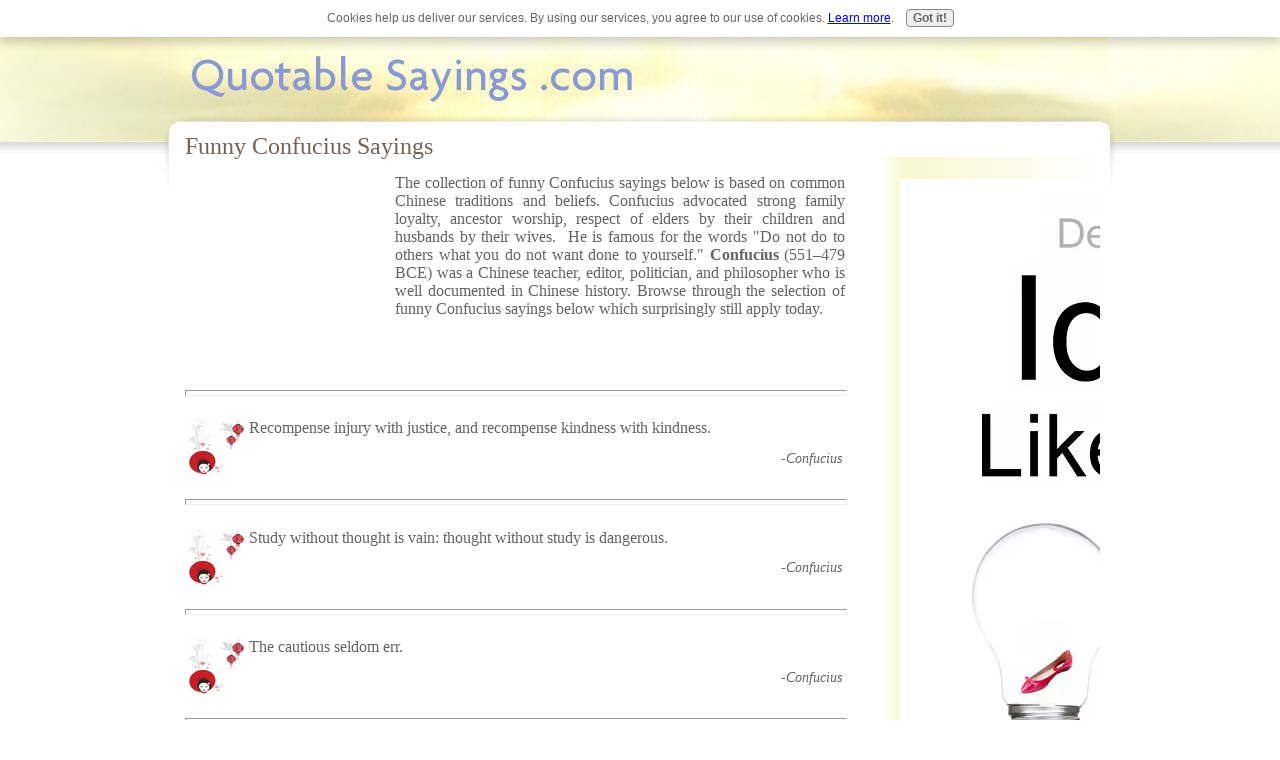

--- FILE ---
content_type: text/html; charset=UTF-8
request_url: https://www.quotablesayings.com/funnyconfuciussayings.html
body_size: 7434
content:
<!DOCTYPE HTML PUBLIC "-//W3C//DTD HTML 4.01 Transitional//EN"
        "http://www.w3.org/TR/html4/loose.dtd">
<html>
<head><meta http-equiv="content-type" content="text/html; charset=UTF-8"><title>Funny Confucius Sayings</title><meta name="description" content="More funny Confucius Sayings to reflect on."><link href="/sd/support-files/A.style.css.pagespeed.cf.CuZtzlSgML.css" rel="stylesheet" type="text/css">
<!-- start: tool_blocks.sbi_html_head -->
<link rel="canonical" href="https://www.quotablesayings.com/funnyconfuciussayings.html"/>
<meta property="og:site_name" content="Quotable Sayings"/>
<meta property="og:title" content="Funny Confucius Sayings"/>
<meta property="og:description" content="More funny Confucius Sayings to reflect on."/>
<meta property="og:type" content="article"/>
<meta property="og:url" content="https://www.quotablesayings.com/funnyconfuciussayings.html"/>
<!-- SD -->
<script type="text/javascript" language="JavaScript">var https_page=0</script>
<script type="text/javascript" charset="utf-8">//<![CDATA[
(function(){document.addEventListener("DOMContentLoaded",function(ev){var forms=[];forms=forms.concat([].slice.call(document.querySelectorAll('.Ezine2 form')));forms=forms.concat([].slice.call(document.querySelectorAll('.c2Form')));if(!/gdpr\-/.test(window.location.pathname)){forms=forms.concat([].slice.call(document.querySelectorAll('[class^=" FormBlock"]')));forms=forms.concat([].slice.call(document.querySelectorAll('[class^="FormBlock"]')));var userDomain=window.location.origin.replace(/sbi([A-za-z0-9]+)\.sitesell\./,"");var hostForms=[].slice.call(document.querySelectorAll('form[action^="'+userDomain+'"]'));hostForms=hostForms.concat([].slice.call(document.querySelectorAll('form[action^="/"]')));for(var i=0,ilen=hostForms.length;i<ilen;i++){if(forms.indexOf(hostForms[i])===-1){forms.push(hostForms[i]);}}}var blockForm=function(el){el.addEventListener('submit',function(ev){ev.preventDefault();},false);var buttons=el.querySelectorAll('input[type="submit"], button[type="submit"], input[value="Submit"], input[type="button"]');for(var i=0,ilen=buttons.length;i<ilen;i++){buttons[i].setAttribute("disabled","disabled");buttons[i].style.cursor="no-drop";}};for(var i=0,ilen=forms.length;i<ilen;i++){blockForm(forms[i]);}});}());
//]]></script><script src="https://www.quotablesayings.com/sd/support-files/gdprcookie.js.pagespeed.jm.GWDA-axKJv.js" async defer type="text/javascript"></script><!-- end: tool_blocks.sbi_html_head -->
<!-- start: shared_blocks.120270908#end-of-head -->
<!-- end: shared_blocks.120270908#end-of-head -->
<script type="text/javascript" src="/sd/support-files/fix.js.pagespeed.jm.hNqckcKb0T.js"></script>
<script type="text/javascript">FIX.doEndOfHead();</script>
</head>
<body>
<div id="PageWrapper">
<div id="Header">
<div class="Liner">
<!-- start: shared_blocks.120270904#top-of-header -->
<!-- end: shared_blocks.120270904#top-of-header -->
<!-- start: shared_blocks.120270895#bottom-of-header -->
<!-- end: shared_blocks.120270895#bottom-of-header -->
</div><!-- end Liner -->
</div><!-- end Header -->
<div id="ContentWrapper">
<div id="ContentColumn">
<div class="Liner">
<!-- start: shared_blocks.120270892#above-h1 -->
<!-- end: shared_blocks.120270892#above-h1 -->
<h1><span style="font-size: 24.4px;">Funny Confucius Sayings</span><br/></h1>
<!-- start: shared_blocks.120270912#below-h1 -->
<!-- end: shared_blocks.120270912#below-h1 -->
<div style="float: left; margin-right: 10px"><script type="text/javascript">google_ad_client="pub-4520119733373775";google_ad_slot="3543697663"
google_ad_width=200;google_ad_height=200;</script>
<script type="text/javascript" src="https://pagead2.googlesyndication.com/pagead/show_ads.js"></script><br><br></div>
<p style="text-align: justify;"><span style="font-size: 15.6px;">The collection of funny Confucius sayings below is based on common Chinese traditions and beliefs. Confucius advocated strong family loyalty, ancestor worship,
respect of elders by their children and husbands by their wives.&#xa0; He is famous for the words
"Do not do to others what you do not want done to yourself." <b>Confucius</b> (551–479 BCE) was a Chinese teacher, editor, politician, and philosopher who is well documented in Chinese history. Browse through the selection of funny Confucius sayings below which surprisingly still apply today.</span><br/></p><p><br/></p>
<!-- start: shared_blocks.120270907#below-paragraph-1 -->
<div style="overflow-x: auto;">
<table class="columns_block grid_block" border="0" style="width: 100%;"><tr><td class="column_0" style="width: 50%;vertical-align:top;">
<script type="text/javascript" src="//pagead2.googlesyndication.com/pagead/show_ads.js"></script>
</td><td class="column_1" style="width: 50%;vertical-align:top;">
<script type="text/javascript" src="//pagead2.googlesyndication.com/pagead/show_ads.js"></script>
</td></tr></table>
</div>
<!-- end: shared_blocks.120270907#below-paragraph-1 -->
<hr style="width:100%;height:4px;margin-left:0px;text-align:left;">
<div style="overflow-x: auto;">
<table class="columns_block grid_block" border="0" style="width: 100%;"><tr><td class="column_0" style="width: 8.793%;vertical-align:top;">
<div class="ImageBlock ImageBlockCenter"><img src="[data-uri]" data-pin-media="https://www.quotablesayings.com/images/Chinese.jpg" style="width: 57px; height: auto"></div>
<!-- start: tool_blocks.googleplus1 -->
<div class="googlePlusOne" style="text-align:left">
<div class="g-plusone" data-size="small" data-annotation="bubble" data-href="http://www.quotablesayings.com/funnyconfuciussayings.html" data-callback="plusone_vote">
</div>
</div>
<!-- end: tool_blocks.googleplus1 -->
</td><td class="column_1" style="width: 91.14%;vertical-align:top;">
<p><span style="font-size:12.0pt;">Recompense
injury with justice, and recompense kindness with kindness.</span></p>
<p style="text-align: right;"><em>-Confucius</em></p>
</td></tr></table>
</div>
<hr style="width:100%;height:4px;margin-left:0px;text-align:left;">
<div style="overflow-x: auto;">
<table class="columns_block grid_block" border="0" style="width: 100%;"><tr><td class="column_0" style="width: 8.939%;vertical-align:top;">
<div class="ImageBlock ImageBlockCenter"><img src="[data-uri]" data-pin-media="https://www.quotablesayings.com/images/Chinese.jpg" style="width: 57px; height: auto"></div>
<!-- start: tool_blocks.googleplus1 -->
<div class="googlePlusOne" style="text-align:left">
<div class="g-plusone" data-size="small" data-annotation="bubble" data-href="http://www.quotablesayings.com/funnyconfuciussayings.html" data-callback="plusone_vote">
</div>
</div>
<!-- end: tool_blocks.googleplus1 -->
</td><td class="column_1" style="width: 91.06%;vertical-align:top;">
<p><span style="font-style: normal;font-weight: normal;"><span style="font-size: 12pt;">Study without thought is
vain: thought without study is dangerous. </span></span></p>
<p style="text-align: right;"><em>-Confucius</em></p>
</td></tr></table>
</div>
<hr style="width:100%;height:4px;margin-left:0px;text-align:left;">
<div style="overflow-x: auto;">
<table class="columns_block grid_block" border="0" style="width: 100%;"><tr><td class="column_0" style="width: 8.882%;vertical-align:top;">
<div class="ImageBlock ImageBlockCenter"><img src="[data-uri]" data-pin-media="https://www.quotablesayings.com/images/Chinese.jpg" style="width: 57px; height: auto"></div>
<!-- start: tool_blocks.googleplus1 -->
<div class="googlePlusOne" style="text-align:left">
<div class="g-plusone" data-size="small" data-annotation="bubble" data-href="http://www.quotablesayings.com/funnyconfuciussayings.html" data-callback="plusone_vote">
</div>
</div>
<!-- end: tool_blocks.googleplus1 -->
</td><td class="column_1" style="width: 91.12%;vertical-align:top;">
<p><span style="font-size:12.0pt;">The
cautious seldom err.</span></p>
<p style="text-align: right;"><em>-Confucius</em></p>
</td></tr></table>
</div>
<hr style="width:100%;height:4px;margin-left:0px;text-align:left;">
<div style="overflow-x: auto;">
<table class="columns_block grid_block" border="0" style="width: 100%;"><tr><td class="column_0" style="width: 9.112%;vertical-align:top;">
<div class="ImageBlock ImageBlockCenter"><img src="[data-uri]" data-pin-media="https://www.quotablesayings.com/images/Chinese.jpg" style="width: 57px; height: auto"></div>
<!-- start: tool_blocks.googleplus1 -->
<div class="googlePlusOne" style="text-align:left">
<div class="g-plusone" data-size="small" data-annotation="bubble" data-href="http://www.quotablesayings.com/funnyconfuciussayings.html" data-callback="plusone_vote">
</div>
</div>
<!-- end: tool_blocks.googleplus1 -->
</td><td class="column_1" style="width: 90.84%;vertical-align:top;">
<p><span style="font-size:12.0pt;">The
determined scholar and the man of virtue will not seek to live at the expense
of injuring their virtue. They will even sacrifice their lives to preserve
their virtue complete. </span></p>
<p style="text-align: right;"><em>-Confucius</em></p>
</td></tr></table>
</div>
<hr style="width:100%;height:4px;margin-left:0px;text-align:left;">
<div style="overflow-x: auto;">
<table class="columns_block grid_block" border="0" style="width: 100%;"><tr><td class="column_0" style="width: 9.106%;vertical-align:top;">
<div class="ImageBlock ImageBlockCenter"><img src="[data-uri]" data-pin-media="https://www.quotablesayings.com/images/Chinese.jpg" style="width: 57px; height: auto"></div>
<!-- start: tool_blocks.googleplus1 -->
<div class="googlePlusOne" style="text-align:left">
<div class="g-plusone" data-size="small" data-annotation="bubble" data-href="http://www.quotablesayings.com/funnyconfuciussayings.html" data-callback="plusone_vote">
</div>
</div>
<!-- end: tool_blocks.googleplus1 -->
</td><td class="column_1" style="width: 90.85%;vertical-align:top;">
<p><span style="font-size:12.0pt;">The firm,
the enduring, the simple, and the modest are near to virtue. </span></p>
<p style="text-align: right;"><em>-Confucius</em></p>
</td></tr></table>
</div>
<hr style="width:100%;height:4px;margin-left:0px;text-align:left;">
<div style="overflow-x: auto;">
<table class="columns_block grid_block" border="0" style="width: 100%;"><tr><td class="column_0" style="width: 9.938%;vertical-align:top;">
<div class="ImageBlock ImageBlockCenter"><img src="[data-uri]" data-pin-media="https://www.quotablesayings.com/images/Chinese.jpg" style="width: 57px; height: auto"></div>
<!-- start: tool_blocks.googleplus1 -->
<div class="googlePlusOne" style="text-align:left">
<div class="g-plusone" data-size="small" data-annotation="bubble" data-href="http://www.quotablesayings.com/funnyconfuciussayings.html" data-callback="plusone_vote">
</div>
</div>
<!-- end: tool_blocks.googleplus1 -->
</td><td class="column_1" style="width: 90.04%;vertical-align:top;">
<p><span style="font-style: normal;"><span style="font-size: 12pt;">The gentleman is calm and
peaceful; the small man is always emotional. </span></span></p>
<p style="text-align: right;"><em>-Confucius</em></p>
</td></tr></table>
</div>
<hr style="width:100%;height:4px;margin-left:0px;text-align:left;">
<div style="overflow-x: auto;">
<table class="columns_block grid_block" border="0" style="width: 100%;"><tr><td class="column_0" style="width: 9.313%;vertical-align:top;">
<div class="ImageBlock ImageBlockCenter"><img src="[data-uri]" data-pin-media="https://www.quotablesayings.com/images/Chinese.jpg" style="width: 57px; height: auto"></div>
<!-- start: tool_blocks.googleplus1 -->
<div class="googlePlusOne" style="text-align:left">
<div class="g-plusone" data-size="small" data-annotation="bubble" data-href="http://www.quotablesayings.com/funnyconfuciussayings.html" data-callback="plusone_vote">
</div>
</div>
<!-- end: tool_blocks.googleplus1 -->
</td><td class="column_1" style="width: 90.69%;vertical-align:top;">
<p><span style="font-size:12.0pt;">The man
of virtue makes the difficulty to be overcome his first business, and success
only a subsequent consideration. </span></p>
<p style="text-align: right;"><em>-Confucius</em></p>
</td></tr></table>
</div>
<hr style="width:100%;height:4px;margin-left:0px;text-align:left;">
<div style="overflow-x: auto;">
<table class="columns_block grid_block" border="0" style="width: 100%;"><tr><td class="column_0" style="width: 9.013%;vertical-align:top;">
<div class="ImageBlock ImageBlockCenter"><img src="[data-uri]" data-pin-media="https://www.quotablesayings.com/images/Chinese.jpg" style="width: 57px; height: auto"></div>
<!-- start: tool_blocks.googleplus1 -->
<div class="googlePlusOne" style="text-align:left">
<div class="g-plusone" data-size="small" data-annotation="bubble" data-href="http://www.quotablesayings.com/funnyconfuciussayings.html" data-callback="plusone_vote">
</div>
</div>
<!-- end: tool_blocks.googleplus1 -->
</td><td class="column_1" style="width: 90.99%;vertical-align:top;">
<p><span style="font-size:12.0pt;">The man
who in view of gain thinks of righteousness; who in the view of danger is prepared
to give up his life; and who does not forget an old agreement however far back
it extends - such a man may be reckoned a complete man. </span></p>
<p style="text-align: right;"><em>-Confucius</em></p>
</td></tr></table>
</div>
<hr style="width:100%;height:4px;margin-left:0px;text-align:left;">
<div style="overflow-x: auto;">
<table class="columns_block grid_block" border="0" style="width: 100%;"><tr><td class="column_0" style="width: 8.573%;vertical-align:top;">
<div class="ImageBlock ImageBlockCenter"><img src="[data-uri]" data-pin-media="https://www.quotablesayings.com/images/Chinese.jpg" style="width: 57px; height: auto"></div>
<!-- start: tool_blocks.googleplus1 -->
<div class="googlePlusOne" style="text-align:left">
<div class="g-plusone" data-size="small" data-annotation="bubble" data-href="http://www.quotablesayings.com/funnyconfuciussayings.html" data-callback="plusone_vote">
</div>
</div>
<!-- end: tool_blocks.googleplus1 -->
</td><td class="column_1" style="width: 91.43%;vertical-align:top;">
<p> </p>
<p style="text-align: right;"><em>
</em></p><p><span style="font-style: normal;"><span style="font-size:12.0pt;">The
people may be made to follow a path of action, but they may not be made to
understand it. </span></span></p><p style="text-align: right;"><em>-Confucius</em></p><em>
</em>
</td></tr></table>
</div>
<hr style="width:100%;height:4px;margin-left:0px;text-align:left;">
<div style="overflow-x: auto;">
<table class="columns_block grid_block" border="0" style="width: 100%;"><tr><td class="column_0" style="width: 9.313%;vertical-align:top;">
<div class="ImageBlock ImageBlockCenter"><img src="[data-uri]" data-pin-media="https://www.quotablesayings.com/images/Chinese.jpg" style="width: 57px; height: auto"></div>
<!-- start: tool_blocks.googleplus1 -->
<div class="googlePlusOne" style="text-align:left">
<div class="g-plusone" data-size="small" data-annotation="bubble" data-href="http://www.quotablesayings.com/funnyconfuciussayings.html" data-callback="plusone_vote">
</div>
</div>
<!-- end: tool_blocks.googleplus1 -->
</td><td class="column_1" style="width: 90.69%;vertical-align:top;">
<p><span style="font-size:12.0pt;">The
scholar who cherishes the love of comfort is not fit to be deemed a scholar. </span></p>
<p style="text-align: right;"><br/><em>-Confucius</em></p>
</td></tr></table>
</div>
<hr style="width:100%;height:4px;margin-left:0px;text-align:left;">
<div style="overflow-x: auto;">
<table class="columns_block grid_block" border="0" style="width: 100%;"><tr><td class="column_0" style="width: 8.572%;vertical-align:top;">
<div class="ImageBlock ImageBlockCenter"><img src="[data-uri]" data-pin-media="https://www.quotablesayings.com/images/Chinese.jpg" style="width: 57px; height: auto"></div>
<!-- start: tool_blocks.googleplus1 -->
<div class="googlePlusOne" style="text-align:left">
<div class="g-plusone" data-size="small" data-annotation="bubble" data-href="http://www.quotablesayings.com/funnyconfuciussayings.html" data-callback="plusone_vote">
</div>
</div>
<!-- end: tool_blocks.googleplus1 -->
</td><td class="column_1" style="width: 91.42%;vertical-align:top;">
<p> </p>
<p><span style="font-size:12.0pt;">The
superior man cannot be known in little matters, but he may be entrusted with
great concerns. The small man may not be entrusted with great concerns, but he
may be known in little matters.</span></p>
<p style="text-align: right;"><em>-Confucius</em></p>
</td></tr></table>
</div>
<hr style="width:100%;height:4px;margin-left:0px;text-align:left;">
<div style="overflow-x: auto;">
<table class="columns_block grid_block" border="0" style="width: 100%;"><tr><td class="column_0" style="width: 8.998%;vertical-align:top;">
<div class="ImageBlock ImageBlockCenter"><img src="[data-uri]" data-pin-media="https://www.quotablesayings.com/images/Chinese.jpg" style="width: 57px; height: auto"></div>
<!-- start: tool_blocks.googleplus1 -->
<div class="googlePlusOne" style="text-align:left">
<div class="g-plusone" data-size="small" data-annotation="bubble" data-href="http://www.quotablesayings.com/funnyconfuciussayings.html" data-callback="plusone_vote">
</div>
</div>
<!-- end: tool_blocks.googleplus1 -->
</td><td class="column_1" style="width: 91%;vertical-align:top;">
<p> </p>
<p><span style="font-size:12.0pt;">Wheresoever
you go, go with all your heart. </span></p><p style="text-align: right;">
<br/><em>-Confucius</em></p>
</td></tr></table>
</div>
<hr style="width:100%;height:4px;margin-left:0px;text-align:left;">
<div style="overflow-x: auto;">
<table class="columns_block grid_block" border="0" style="width: 100%;"><tr><td class="column_0" style="width: 8.887%;vertical-align:top;">
<div class="ImageBlock ImageBlockCenter"><img src="[data-uri]" data-pin-media="https://www.quotablesayings.com/images/Chinese.jpg" style="width: 57px; height: auto"></div>
<!-- start: tool_blocks.googleplus1 -->
<div class="googlePlusOne" style="text-align:left">
<div class="g-plusone" data-size="small" data-annotation="bubble" data-href="http://www.quotablesayings.com/funnyconfuciussayings.html" data-callback="plusone_vote">
</div>
</div>
<!-- end: tool_blocks.googleplus1 -->
</td><td class="column_1" style="width: 91.09%;vertical-align:top;">
<p><span style="font-style: normal;"> </span></p>
<p><span style="font-size:12.0pt;">With
coarse rice to eat, with water to drink, and my bended arm for a pillow – I
have still joy in the midst of these things. Riches and honors acquired by
unrighteousness are to me as a floating cloud.</span></p>
<p style="text-align: right;"><em>-Confucius</em></p>
</td></tr></table>
</div>
<hr style="width:100%;height:4px;margin-left:0px;text-align:left;">
<div style="overflow-x: auto;">
<table class="columns_block grid_block" border="0" style="width: 100%;"><tr><td class="column_0" style="width: 9.473%;vertical-align:top;">
<div class="ImageBlock ImageBlockCenter"><img src="[data-uri]" data-pin-media="https://www.quotablesayings.com/images/Chinese.jpg" style="width: 57px; height: auto"></div>
<!-- start: tool_blocks.googleplus1 -->
<div class="googlePlusOne" style="text-align:left">
<div class="g-plusone" data-size="small" data-annotation="bubble" data-href="http://www.quotablesayings.com/funnyconfuciussayings.html" data-callback="plusone_vote">
</div>
</div>
<!-- end: tool_blocks.googleplus1 -->
</td><td class="column_1" style="width: 90.53%;vertical-align:top;">
<p><span style="font-style: normal;font-weight: normal;"> </span></p>
<p><span style="font-size:12.0pt;">The
superior man is modest in his speech, but exceeds in his actions.</span></p>
<p style="text-align: right;"><em>-Confucius</em><br/></p>
</td></tr></table>
</div>
<hr style="width:100%;height:4px;margin-left:0px;text-align:left;">
<div style="overflow-x: auto;">
<table class="columns_block grid_block" border="0" style="width: 100%;"><tr><td class="column_0" style="width: 8.737%;vertical-align:top;">
<div class="ImageBlock ImageBlockCenter"><img src="[data-uri]" data-pin-media="https://www.quotablesayings.com/images/Chinese.jpg" style="width: 57px; height: auto"></div>
<!-- start: tool_blocks.googleplus1 -->
<div class="googlePlusOne" style="text-align:left">
<div class="g-plusone" data-size="small" data-annotation="bubble" data-href="http://www.quotablesayings.com/funnyconfuciussayings.html" data-callback="plusone_vote">
</div>
</div>
<!-- end: tool_blocks.googleplus1 -->
</td><td class="column_1" style="width: 91.23%;vertical-align:top;">
<p><span style="font-size:12.0pt;">The
superior man is satisfied and composed; the mean man is always full of
distress. </span></p><p style="text-align: right;"><br/><em>-Confucius</em></p>
</td></tr></table>
</div>
<hr style="width:100%;height:4px;margin-left:0px;text-align:left;">
<div style="overflow-x: auto;">
<table class="columns_block grid_block" border="0" style="width: 100%;"><tr><td class="column_0" style="width: 8.832%;vertical-align:top;">
<div class="ImageBlock ImageBlockCenter"><img src="[data-uri]" data-pin-media="https://www.quotablesayings.com/images/Chinese.jpg" style="width: 57px; height: auto"></div>
<!-- start: tool_blocks.googleplus1 -->
<div class="googlePlusOne" style="text-align:left">
<div class="g-plusone" data-size="small" data-annotation="bubble" data-href="http://www.quotablesayings.com/funnyconfuciussayings.html" data-callback="plusone_vote">
</div>
</div>
<!-- end: tool_blocks.googleplus1 -->
</td><td class="column_1" style="width: 91.14%;vertical-align:top;">
<p>
</p>
<p><span style="font-size:12.0pt;">The
superior man...does not set his mind either for anything, or against anything;
what is right he will follow. </span></p>
<p style="text-align: right;"><em>-Confucius</em></p>
</td></tr></table>
</div>
<hr style="width:100%;height:4px;margin-left:0px;text-align:left;">
<div style="overflow-x: auto;">
<table class="columns_block grid_block" border="0" style="width: 100%;"><tr><td class="column_0" style="width: 9.323%;vertical-align:top;">
<div class="ImageBlock ImageBlockCenter"><img src="[data-uri]" data-pin-media="https://www.quotablesayings.com/images/Chinese.jpg" style="width: 57px; height: auto"></div>
<!-- start: tool_blocks.googleplus1 -->
<div class="googlePlusOne" style="text-align:left">
<div class="g-plusone" data-size="small" data-annotation="bubble" data-href="http://www.quotablesayings.com/funnyconfuciussayings.html" data-callback="plusone_vote">
</div>
</div>
<!-- end: tool_blocks.googleplus1 -->
</td><td class="column_1" style="width: 90.68%;vertical-align:top;">
<p><span style="font-size:12.0pt;">There are
three things which the superior man guards against. In youth...lust. When he is
strong...quarrelsomeness. When he is old...covetousness. </span></p>
<p style="text-align: right;"><em>-Confucius</em></p>
</td></tr></table>
</div>
<hr style="width:100%;height:4px;margin-left:0px;text-align:left;">
<div style="overflow-x: auto;">
<table class="columns_block grid_block" border="0" style="width: 100%;"><tr><td class="column_0" style="width: 9.152%;vertical-align:top;">
<div class="ImageBlock ImageBlockCenter"><img src="[data-uri]" data-pin-media="https://www.quotablesayings.com/images/Chinese.jpg" style="width: 57px; height: auto"></div>
<!-- start: tool_blocks.googleplus1 -->
<div class="googlePlusOne" style="text-align:left">
<div class="g-plusone" data-size="small" data-annotation="bubble" data-href="http://www.quotablesayings.com/funnyconfuciussayings.html" data-callback="plusone_vote">
</div>
</div>
<!-- end: tool_blocks.googleplus1 -->
</td><td class="column_1" style="width: 90.85%;vertical-align:top;">
<p><span style="font-size:12.0pt;">They must
often change who would be constant in happiness or wisdom. </span></p>
<p style="text-align: right;">
<br/><em>-Confucius</em></p>
</td></tr></table>
</div>
<hr style="width:100%;height:4px;margin-left:0px;text-align:left;">
<p style="text-align: right;"><a href="https://www.quotablesayings.com/confuciusquotes.html">&#xa0;&lt;&lt; previous </a><a href="https://www.quotablesayings.com/confuciussayings.html">[1]</a> <a href="https://www.quotablesayings.com/confuciusquotes.html">[2]</a> [3]<a href="https://www.quotablesayings.com/confuciussays.html"> [4]</a><br/></p>
<p><span style="font-size: 19.6px;color: rgb(70, 130, 180);"><b>More Recommended Links</b></span><br/></p>
<p><span style="font-size: 17.6px;"><a href="https://www.quotablesayings.com/chinesesayings.html">More chinese sayings.</a><br/></span></p><p><a href="https://www.quotablesayings.com/"><span style="font-size: 17.6px;">Return from funny Confucius sayings to the homepage.</span></a><br/></p>
<!-- start: shared_blocks.120270906#above-socialize-it -->
<br><br>
<br><br>
<br><br>
<br><br>
<br><br>
<br><br>
<br><br>
<br><br>
<br><br>
<br><br>
<br><br>
<br><br>
<br><br>
<br><br>
<br><br>
<br><br>
<br><br>
<br><br>
<br><br>
<br><br>
<br><br>
<br><br>
<br><br>
<br><br>
<br><br>
<br><br>
<br><br>
<br><br>
<br><br>
<br><br>
<br><br>
<br><br>
<br><br>
<br><br>
<br><br>
<br><br>
<br><br>
<br><br>
<br><br>
<br><br>
<br><br>
<br><br>
<br><br>
<br><br>
<br><br>
<br><br>
<br><br>
<br><br>
<br><br>
<br><br>
<br><br>
<br><br>
<br><br>
<br><br>
<br><br>
<br><br>
<br><br>
<br><br>
<br><br>
<br><br>
<br><br>
<br><br>
<br><br>
<br><br>
<br><br>
<br><br>
<br><br>
<br><br>
<br><br>
<br><br>
<br><br>
<br><br>
<br><br>
<br><br>
<br><br>
<br><br>
<br><br>
<br><br>
<br><br>
<br><br>
<br><br>
<br><br>
<br><br>
<br><br>
<br><br>
<br><br><script type="text/javascript">google_ad_client="pub-4520119733373775";google_ad_slot="8113498069";google_ad_width=336;google_ad_height=280;</script>
<script type="text/javascript" src="https://pagead2.googlesyndication.com/pagead/show_ads.js"></script><br><br>
<script type="text/javascript" src="//pagead2.googlesyndication.com/pagead/show_ads.js"></script>
<!-- end: shared_blocks.120270906#above-socialize-it -->
<!-- start: shared_blocks.120270894#socialize-it -->
<!-- end: shared_blocks.120270894#socialize-it -->
<!-- start: shared_blocks.120270903#below-socialize-it -->
<!-- end: shared_blocks.120270903#below-socialize-it -->
</div><!-- end Liner -->
</div><!-- end ContentColumn -->
</div><!-- end ContentWrapper -->
<div id="NavColumn">
<div class="Liner">
<!-- start: shared_blocks.120270913#top-of-nav-column -->
<div class="ImageBlock ImageBlockCenter"><a href="http://amzn.to/202hIzc" onclick="return FIX.track(this);"><img src="https://www.quotablesayings.com/images/xFRONTCOVER.jpg.pagespeed.ic.27P9cFE8Oc.webp" width="583" height="827" data-pin-media="https://www.quotablesayings.com/images/FRONTCOVER.jpg" style="width: 583px; height: auto"></a></div>
<script type="text/javascript">google_ad_client="ca-pub-6689683932991116";google_ad_slot="7495019683";google_ad_width=180;google_ad_height=150;</script>
<script type="text/javascript" src="//pagead2.googlesyndication.com/pagead/show_ads.js"></script>
<h1>Receive a Daily Quote<br/></h1>
<iframe src="http://micro.majesticinteractive.co.za/bf.php?fid=2337" width="330" height="120"></iframe>
<!-- end: shared_blocks.120270913#top-of-nav-column -->
<!-- start: shared_blocks.120270909#navigation -->
<!-- start: tool_blocks.navbar --><div class="Navigation"><ul><li class=""><a href="/">Home</a></li><li class=""><a href="/happybirthdaysayings.html">Birthday Sayings</a></li><li class=""><a href="/chinesesayings.html">Chinese Sayings</a></li><li class=""><a href="/friendshipquotesandsayings.html">Friendship Sayings</a></li><li class=""><a href="/funny-quotes-or-sayings.html">Funny Sayings</a></li><li class=""><a href="/leadershipquotes.html">Leadership Sayings</a></li><li class=""><a href="/lifequotesandsayings.html">Life Sayings</a></li><li class=""><a href="/greatsuccessquotes.html">Success Sayings</a></li><li class=""><a href="/valentinecardsayings.html">Valentine Sayings</a></li><li class=""><a href="/quotes-about-reading.html">Reading Quotes</a></li><li class=""><a href="/educationsayings.html">Education Sayings</a></li><li class=""><a href="/greatweddingsayings.html">Wedding Sayings</a></li></ul></div>
<!-- end: tool_blocks.navbar -->
<p><br/></p>
<!-- start: tool_blocks.faceit_like.1 --><div style='min-height:94px; display: block;'><div class="fb-like" data-href="http://www.quotablesayings.com/funnyconfuciussayings.html" data-layout="button_count" data-send="true" data-show-faces="false" data-width="450"></div></div><!-- end: tool_blocks.faceit_like.1 -->
<!-- start: tool_blocks.googleplus1 -->
<div class="googlePlusOne" style="text-align:left">
<div class="g-plusone" data-size="small" data-annotation="bubble" data-href="http://www.quotablesayings.com/funnyconfuciussayings.html" data-callback="plusone_vote">
</div>
</div>
<!-- end: tool_blocks.googleplus1 -->
<script type="text/javascript">google_ad_client="ca-pub-6689683932991116";google_ad_slot="4243846485";google_ad_width=160;google_ad_height=600;</script>
<script type="text/javascript" src="https://pagead2.googlesyndication.com/pagead/show_ads.js"></script>
<!-- end: shared_blocks.120270909#navigation -->
<!-- start: shared_blocks.120270914#bottom-of-nav-column -->
<!-- end: shared_blocks.120270914#bottom-of-nav-column -->
</div><!-- end Liner -->
</div><!-- end NavColumn -->
<div id="Footer">
<div class="Liner">
<!-- start: shared_blocks.120270896#above-bottom-nav -->
<!-- end: shared_blocks.120270896#above-bottom-nav -->
<!-- start: shared_blocks.120270899#bottom-navigation -->
<!-- end: shared_blocks.120270899#bottom-navigation -->
<!-- start: shared_blocks.120270893#below-bottom-nav -->
<script type="text/javascript">var _gaq=_gaq||[];_gaq.push(['_setAccount','UA-3107527-12']);_gaq.push(['_trackPageview']);(function(){var ga=document.createElement('script');ga.type='text/javascript';ga.async=true;ga.src=('https:'==document.location.protocol?'https://ssl':'http://www')+'.google-analytics.com/ga.js';var s=document.getElementsByTagName('script')[0];s.parentNode.insertBefore(ga,s);})();</script>
<!-- end: shared_blocks.120270893#below-bottom-nav -->
<!-- start: shared_blocks.120270898#footer -->
<p style="text-align: center;"><br/><a href="https://www.quotablesayings.com/"><span style="font-size: 17.5667px;text-decoration: none;color: rgb(101, 101, 103);">© quotablesayings.com. </span></a></p><p style="text-align: center;"><a href="https://www.quotablesayings.com/"><span style="font-size: 17.5667px;text-decoration: none;color: rgb(101, 101, 103);">All rights reserved.</span></a></p>
<!-- end: shared_blocks.120270898#footer -->
</div><!-- end Liner -->
</div><!-- end Footer -->
</div><!-- end PageWrapper -->
<script type="text/javascript">FIX.doEndOfBody();</script>
<!-- start: tool_blocks.sbi_html_body_end -->
<script>var SS_PARAMS={pinterest_enabled:false,googleplus1_on_page:true,socializeit_onpage:false};</script> <div id="fb-root"></div>
<script async defer crossorigin="anonymous" src="https://connect.facebook.net/en_US/sdk.js#xfbml=1&version=v4.0&autoLogAppEvents=1"></script><style>.g-recaptcha{display:inline-block}.recaptcha_wrapper{text-align:center}</style>
<script>if(typeof recaptcha_callbackings!=="undefined"){SS_PARAMS.recaptcha_callbackings=recaptcha_callbackings||[]};</script><script>(function(d,id){if(d.getElementById(id)){return;}var s=d.createElement('script');s.async=true;s.defer=true;s.src="/ssjs/ldr.js";s.id=id;d.getElementsByTagName('head')[0].appendChild(s);})(document,'_ss_ldr_script');</script><!-- end: tool_blocks.sbi_html_body_end -->
<!-- Generated at 06:51:00 02-Dec-2022 with uplifting-2col v45 -->
</body>
</html>


--- FILE ---
content_type: text/html; charset=utf-8
request_url: https://www.google.com/recaptcha/api2/aframe
body_size: 265
content:
<!DOCTYPE HTML><html><head><meta http-equiv="content-type" content="text/html; charset=UTF-8"></head><body><script nonce="oSNnP6R3eR0Be8YsgrWQ_g">/** Anti-fraud and anti-abuse applications only. See google.com/recaptcha */ try{var clients={'sodar':'https://pagead2.googlesyndication.com/pagead/sodar?'};window.addEventListener("message",function(a){try{if(a.source===window.parent){var b=JSON.parse(a.data);var c=clients[b['id']];if(c){var d=document.createElement('img');d.src=c+b['params']+'&rc='+(localStorage.getItem("rc::a")?sessionStorage.getItem("rc::b"):"");window.document.body.appendChild(d);sessionStorage.setItem("rc::e",parseInt(sessionStorage.getItem("rc::e")||0)+1);localStorage.setItem("rc::h",'1769060221199');}}}catch(b){}});window.parent.postMessage("_grecaptcha_ready", "*");}catch(b){}</script></body></html>